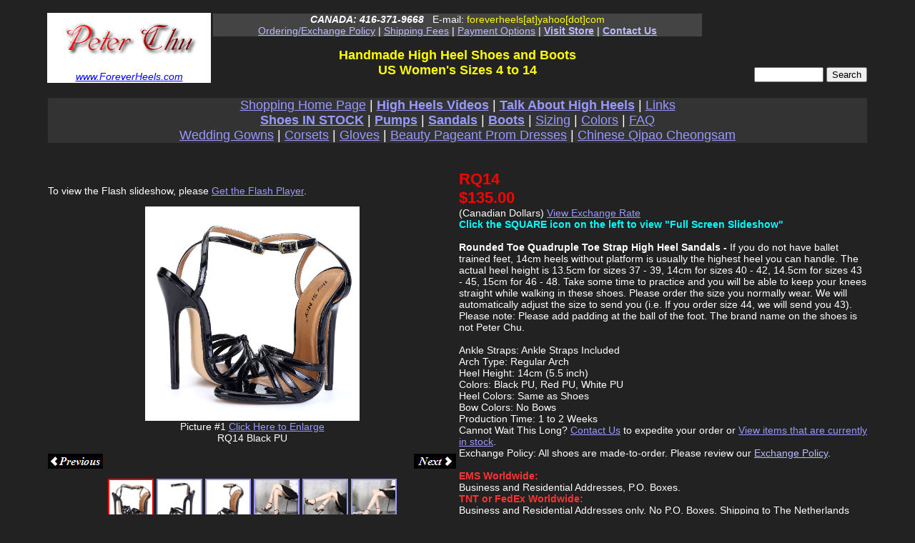

--- FILE ---
content_type: text/html; charset=UTF-8
request_url: https://www.orientvisual.com/6inchforever/shoepage.php?querytype=id&searchstring=RQ14
body_size: 4445
content:

<!DOCTYPE html PUBLIC "-//W3C//DTD XHTML 1.0 Transitional//EN" "http://www.w3.org/TR/xhtml1/DTD/xhtml1-transitional.dtd">
<html xmlns="http://www.w3.org/1999/xhtml" lang="en" xml:lang="en">
<head>
<meta http-equiv="Content-Type" content="text/html; charset=iso-8859-1">
<meta name="Classification" content="shoes, handmade shoes, footwear, accessories, fashion, custom, designer, pageant, wedding, bridal, prom, videography, photography">
<meta name="Description" content = "Peter Chu Shoes Custom Handmade High Heel Pumps, Sandals, and Boots. Sexy, Comfortable, Well-Padded, Non-Rocking, Stable, and Durable. Sizes 2 to 14, Heels 2 to 8 inches, Metallic Heels. Exotic Architectural Styles for Wedding, Modelling, and Photography. We work with Fashion Designers and Artists. Complete wedding attire for the bride and bridesmaid.  Choose from fairytale wedding dresses, evening and prom dresses, bridesmaid dresses, and Chinese traditional (Cheongsam) dresses.  Red carpet styles at down to earth prices. Custom measured and handmade in 2 months.  Wedding accessories include corsets, gloves, veils, pantyhose, tights, thigh high stockings, full body stockings, and imitation jewellery.">
<meta name="KeyWords" content="stiletto high heels, sandals, boots, platform, stripper shoes, handmade, custom made, custom design, runway shows, fashion shows, petite, small sizes, large sizes, wide width, wedding dress, prom dress, corsets, gloves, veils, pantyhose, tights, hosiery, jewelry, 0 to 14, 4 inch, 5 inch, 6 inch, 7 inch, 8 inch, 10cm, 14cm, 16cm, 18cm, 20cm">
 
<title>Peter Chu Shoes 6 Inch Heels Forever (ForeverHeels.com) - RQ14: Handmade Leather High Heels, Sandals, Boots, 6ihf, 6 Inch Heels, 8 Inch (20cm) Gold and Silver Metallic Heel Shoes, Wedding Dresses, Corsets, and Gloves</title>
     <style type="text/css" media="screen">	
			html, body	{ height:100%; }
			body {			
				margin:0;
				padding:0;
				overflow:auto;
				background-color: #222222;
				color:#FFFFFF;
				font-family:sans-serif;
				font-size:14px;		
			}
			a {	
				color:#9999ff;	
			}
     </style>
<script type="text/javascript">

  var _gaq = _gaq || [];
  _gaq.push(['_setAccount', 'UA-35548874-1']);
  _gaq.push(['_trackPageview']);

  (function() {
    var ga = document.createElement('script'); ga.type = 'text/javascript'; ga.async = true;
    ga.src = ('https:' == document.location.protocol ? 'https://ssl' : 'http://www') + '.google-analytics.com/ga.js';
    var s = document.getElementsByTagName('script')[0]; s.parentNode.insertBefore(ga, s);
  })();

</script>

</head>

<body>
<script language=JavaScript>
<!--

//Disable right mouse click Script
//By Maximus (maximus@nsimail.com) w/ mods by DynamicDrive
//For full source code, visit http://www.dynamicdrive.com

var message="Function Disabled!";

///////////////////////////////////
function clickIE4(){
if (event.button==2){
alert(message);
return false;
}
}

function clickNS4(e){
if (document.layers||document.getElementById&&!document.all){
if (e.which==2||e.which==3){
alert(message);
return false;
}
}
}

if (document.layers){
document.captureEvents(Event.MOUSEDOWN);
document.onmousedown=clickNS4;
}
else if (document.all&&!document.getElementById){
document.onmousedown=clickIE4;
}

document.oncontextmenu=new Function("alert(message);return false")

// --> 
</script>
<br>
  <table width="90%"  border="0" align=center>

  <tr>
    <td width="20%" bgcolor="#FFFFFF" align="center">
	  <a href="index.php?querytype=home"><img src="peterchulogo.png" border=0></a>
	  <br>
	  <a href="index.php?querytype=home"><font color="blue"><i>www.ForeverHeels.com</i></font></a>
	</td>
	    
	<td width="60%" valign="top">
	<div align="center" style="background-color:#444444 ">

    <b><i>CANADA: 416-371-9668</i></b> &nbsp;&nbsp;E-mail: <font color="#FFFF00">foreverheels[at]yahoo[dot]com</font>
	<br>
    <a href="index.php?querytype=orderassist"><font color="#BBBBFF">Ordering/Exchange Policy</font></a> | <a href="index.php?querytype=orderassist#shipoption"><font color="#BBBBFF">Shipping Fees</font></a> | <a href="index.php?querytype=orderassist#payoption"><font color="#BBBBFF">Payment Options</font></a> | <a href="index.php?querytype=contact#visit"><b><font color="#BBBBFF">Visit Store</font></b></a> | <a href="index.php?querytype=contact"><b><font color="#BBBBFF">Contact Us</font></b></a>
    </div>

	<div align="center" style="color:#FFFF00">
	<br>
	<font size=+1>
	<b>Handmade High Heel Shoes and Boots<br>
	US Women's Sizes 4 to 14</b>
	</font>
		</div>
	</td>
	
	<td width="25%" valign="bottom"><div align="right" style="color:#00FFFF">
	
	 
	<br>
	
	<form action="shoepage.php" method="GET">
          <input type="hidden" name="querytype" value="all">
		  <input type="text" name="searchstring" value="" size=10>
          <input type="submit" name="search" value="Search">
          
    </form>
	</div>
	</td>
	
  </tr>
</table>


	 <br>
	 <table width="90%"  border="0" align=center>
	   <tr>
	     <td width="100%" valign="top">
	       <div align="center" style="background-color:#333333">
		     <font size=+1>
		     <a href="index.php?querytype=home">Shopping Home Page</a> | <a href="videos.htm"><b>High Heels Videos</b></a> | <a href="High-Heels-Shoes/high-heels-shoes.htm"><b>Talk About High Heels</b></a> | <a href="index.php?querytype=links">Links</a>
	         <br>
	         <a href="index.php?querytype=instock"><b>Shoes IN STOCK</b></a> | <a href="shoepage.php?querytype=category&searchstring=Pumps&itemsperpage=200&currentpagenumber=1"><b>Pumps</b></a> | <a href="shoepage.php?querytype=category&searchstring=Sandals&itemsperpage=200&currentpagenumber=1"><b>Sandals</b></a> | <a href="shoepage.php?querytype=category&searchstring=Boots&itemsperpage=200&currentpagenumber=1"><b>Boots</b></a> | <a href="index.php?querytype=sizing">Sizing</a> | <a href="index.php?querytype=customcolor">Colors</a> | <a href="index.php?querytype=faq">FAQ</a>
	         <br>
			 <a href="shoepage.php?querytype=category&searchstring=Dress&itemsperpage=200&currentpagenumber=1">Wedding Gowns</a> | <a href="shoepage.php?querytype=category&searchstring=Corset&itemsperpage=200&currentpagenumber=1">Corsets</a> | <a href="shoepage.php?querytype=category&searchstring=Dress&itemsperpage=200&currentpagenumber=1">Gloves</a> | <a href="shoepage.php?querytype=category&searchstring=Dress&itemsperpage=200&currentpagenumber=1">Beauty Pageant Prom Dresses</a> | <a href="shoepage.php?querytype=category&searchstring=Qipao&itemsperpage=200&currentpagenumber=1">Chinese Qipao Cheongsam</a>
			 </font>
		   </div>
		 </td>
	   </tr>
	 </table>
	 

	                 <script type="text/javascript" src="flashslideshow/swfobject.js"></script>
		             <script type="text/javascript">
			         var flashvars = {};
			         flashvars.galleryURL = "flashslideshow/rq14.xml";
			         var params = {};			
			         params.allowfullscreen = true;
			         params.allowscriptaccess = "always";
			         params.bgcolor = "222222";
			         swfobject.embedSWF("flashslideshow/simpleviewer.swf", "flashContent", "500", "480", "9.0.124", false, flashvars, params);
		             </script>
	            
				     <script type="text/javascript" src="javaslideshow/rq14slide.php"></script>
				     <script type="text/javascript" src="javaslideshow/indexedslide.js"></script>
				  
				     <br><br>
				     <table width="90%" border="0" align=center>
	                 <tr>
	                 <td width="50%">
	                 <div id="flashContent">To view the Flash slideshow, please <a href="http://get.adobe.com/flashplayer/">Get the Flash Player</a>.<br>
					 <div id="slideshowContainer">

                       <div id="imagecontainer">
                         <script type="text/javascript">
                           changeslides("initial"); //This call displays the first image
                         </script>
                       </div>

                       <div id="backforthbuttons">
                         <a href="javascript:goforward()" style="float: right"><img src="javaslideshow/blackright.png" border="0"></a> 
                         <a href="javascript:goback()"><img src="javaslideshow/blackleft.png" border="0"></a>
                       </div>
					   
					   <div id="numberDiv">
                         <script type="text/javascript">
                           createnumbers(); //This call writes out the numbers
                         </script>
                       </div>

                       <p style="font: normal 11px Arial">This free script is provided by <a href="http://www.javascriptkit.com">JavaScript Kit</a></p>

                     </div>
					 </div>
	                 </td>
	                 <td>
					 <div style="color:#FF0000; font-size:22px">
					 <b>
					 RQ14<br>
					 $135.00
					 </b>
					 </div> (Canadian Dollars) <a href="http://www.xe.com" target=_blank>View Exchange Rate</a>
					 <br>
					 <div style="color:#00FFFF"><b>Click the SQUARE icon on the left to view &quot;Full Screen Slideshow&quot;</b></div>
					 
					 <br>
					 <b>Rounded Toe Quadruple Toe Strap High Heel Sandals - </b> If you do not have ballet trained feet, 14cm heels without platform is usually the highest heel you can handle.  The actual heel height is 13.5cm for sizes 37 - 39, 14cm for sizes 40 - 42, 14.5cm for sizes 43 - 45, 15cm for 46 - 48.  Take some time to practice and you will be able to keep your knees straight while walking in these shoes.  Please order the size you normally wear.  We will automatically adjust the size to send you (i.e. If you order size 44, we will send you 43).  Please note: Please add padding at the ball of the foot.  The brand name on the shoes is not Peter Chu.<br>
					 <br>Ankle Straps: Ankle Straps Included<br>Arch Type: Regular Arch<br>Heel Height: 14cm (5.5 inch)<br>Colors: Black PU, Red PU, White PU<br>Heel Colors: Same as Shoes<br>Bow Colors: No Bows<br>Production Time: 1 to 2 Weeks<br>	 
					 Cannot Wait This Long? <a href="index.php?querytype=contact">Contact Us</a> to expedite your order or <a href="index.php?querytype=instock">View items that are currently in stock</a>.<br>
					 Exchange Policy: All shoes are made-to-order. Please review our <a href="index.php?querytype=orderassist"><font color="#BBBBFF">Exchange Policy</font></a>.<br>
					 <br>
					 <div style="color:#FF3333"><b>EMS Worldwide:</b></div>Business and Residential Addresses, P.O. Boxes.
					 <br>
					 <div style="color:#FF3333"><b>TNT or FedEx Worldwide:</b></div>Business and Residential Addresses only. No P.O. Boxes. Shipping to The Netherlands and Italy is by TNT only.
					 <br>
					 <div style="color:#FF3333"><b>DHL or UPS Worldwide:</b></div>Business and Residential Addresses only. No P.O. Boxes. Shipping to Germany is by DHL only.
					 <br>
					 
					   
					 
					 <form action="../convert.php" method="POST">
                        <div align="center">
                          <input name="productid" type="hidden" id="productid" value="RQ14">
                          <input name="price" type="hidden" id="price" value="135.00">
                          <input name="companyname" type="hidden" id="companyname" value="shoes_shipping_selected">
                          <input name="highestlimit" type="hidden" id="highestlimit" value="1500">
                          <input name="backurl" type="hidden" id="backurl" value="shoepage.php?querytype=id&searchstring=RQ14">
						  
                          <input name="oldcustomer" type="hidden" id="oldcustomer" value="No Discount">
                          <input name="numberofpairs" type="hidden" id="numberofpairs" value="only one">
                          
						  <br>
						  
						  <table width="100%" border="0">
                          <tr>
						      <td align="right">
						         <b>Shipping Method:</b>
						      </td>
						      <td>
						      <div align="left" style="font-size:14px">
                                 <select name="shipmethod" id="shipmethod">
                                        <option value="EMS" selected>EMS (+ $25)
                                        <option value="TNT">TNT or FedEx (+ $25)
										<option value="DHL">DHL or UPS (+ $25)
		                         </select>
                              </div>
							  </td>
						  </tr>
						  <input name="heelheight" type="hidden" id="heelheight" value="14cm (5.5 inch) Heels"><tr>
					          <td align="right">
						         <b>Size:</b>
						      </td>
						      <td>
							  <div align="left" style="font-size:14px">
							     <select name="chinasize">
								      <option value="No Size Selected" selected>Please Select Size <option value="39">China Size 39 (US Women&#39;s 8)<option value="40">China Size 40 (US Women&#39;s 8.5)<option value="41">China Size 41 (US Women&#39;s 9)<option value="41.5">China Size 41.5 (US Women&#39;s 9.5)<option value="42">China Size 42 (US Women&#39;s 10)<option value="42.5">China Size 42.5 (US Women&#39;s 10.5)<option value="43">China Size 43 (US Women&#39;s 11)<option value="43.5">China Size 43.5 (US Women&#39;s 11.5)<option value="44">China Size 44 (US Women&#39;s 12)<option value="45">China Size 45 (US Women&#39;s 12.5) (+ $15)<option value="46">China Size 46 (US Women&#39;s 13) (+ $15)<option value="47">China Size 47 (US Women&#39;s 13.5) (+ $30)<option value="48">China Size 48 (US Women&#39;s 14) (+ $30)</select>
							  </div>
						      </td>
					        </tr><input name="widthtype" type="hidden" id="widthtype" value="Not Customizable"><tr align="left">
		   <td align="right">
			    <b>Shoe Color: </b>
		   </td>
           <td>
				<div style="font-size:14px"> 
					     <select name="shoecolor">
						    <option value="Color Not Selected" selected>Please Select a Shoe Color
						  <option value="Black PU">Black PU<option value=" Red PU"> Red PU<option value=" White PU"> White PU</select>
				</div>
	       </td>
	  </tr><input name="heelcolor" type="hidden" id="heelcolor" value="Same as Shoes"><input name="anklestraps" type="hidden" id="anklestraps" value="Ankle Straps Included"><input name="bowcolor" type="hidden" id="bowcolor" value="No Bows"><input name="bottomsole" type="hidden" id="bottomsole" value="Predefined">
						   <tr>
						      <td align="left">
							      &nbsp;
							  </td>
                              <td>
							  <div align="right" style="color:#FF0000; font-size:14px"> 
							  <b>Calculate Total</b><br>
                                      <input type="image" name="add" 
					                   src="../shoppingcart2.JPG" 
					                   title="Order (Bestellung) (commande)"
					                   align="bottom" border="0" width="45" height="33">
                              </div>
							  </td>
                           </tr>
                          </table>
                        </div>
                    </form>
					
	                 
					 
	                 </td>
	                 </tr>
	                 </table>
				

<hr>

     <table width="90%"  border="0" align=center>
	   <tr>
	     <td width="100%" valign="top">
	       <div align="center" style="background-color:#333333">
		     <font size=+1>
		     <a href="index.php?querytype=home">Shopping Home Page</a> | <a href="videos.htm"><b>High Heels Videos</b></a> | <a href="High-Heels-Shoes/high-heels-shoes.htm"><b>Talk About High Heels</b></a> | <a href="index.php?querytype=links">Links</a>
	         <br>
	         <a href="index.php?querytype=instock"><b>Shoes IN STOCK</b></a> | <a href="shoepage.php?querytype=category&searchstring=Pumps&itemsperpage=200&currentpagenumber=1"><b>Pumps</b></a> | <a href="shoepage.php?querytype=category&searchstring=Sandals&itemsperpage=200&currentpagenumber=1"><b>Sandals</b></a> | <a href="shoepage.php?querytype=category&searchstring=Boots&itemsperpage=200&currentpagenumber=1"><b>Boots</b></a> | <a href="index.php?querytype=sizing">Sizing</a> | <a href="index.php?querytype=customcolor">Colors</a> | <a href="index.php?querytype=faq">FAQ</a>
	         <br>
			 <a href="shoepage.php?querytype=category&searchstring=Dress&itemsperpage=200&currentpagenumber=1">Wedding Gowns</a> | <a href="shoepage.php?querytype=category&searchstring=Corset&itemsperpage=200&currentpagenumber=1">Corsets</a> | <a href="shoepage.php?querytype=category&searchstring=Dress&itemsperpage=200&currentpagenumber=1">Gloves</a> | <a href="shoepage.php?querytype=category&searchstring=Dress&itemsperpage=200&currentpagenumber=1">Beauty Pageant Prom Dresses</a> | <a href="shoepage.php?querytype=category&searchstring=Qipao&itemsperpage=200&currentpagenumber=1">Chinese Qipao Cheongsam</a>
	         </font>
		   </div>
		 </td>
	   </tr>
	 </table>
	 <div align=center><font face="arial"><b>Copyright &copy; Peter Chu Shoes 6 Inch Heels Forever</b><br>
  All Pictures and information displayed on this webpage are properties of <b>Peter Chu Shoes 6 
  Inch Heels Forever</b>. Unauthorized reproduction, displaying, and distribution 
  of the pictures and information displayed on this webpage, in part or in whole, 
  is strictly prohibited. </font> </div>
</body>
</html>


--- FILE ---
content_type: text/html; charset=UTF-8
request_url: https://www.orientvisual.com/6inchforever/javaslideshow/rq14slide.php
body_size: 93
content:
//Specify images for slideshow:
//["Image Path", "Thumbnail", "Description", "External link"]

var numberslide=new Array()
numberslide[0]=["gallery/pdd/1662567132768.jpg", "gallery/pdd/1662567132768.jpg", "RQ14 Black PU", ""]
numberslide[1]=["gallery/pdd/1662567138976.jpg", "gallery/pdd/1662567138976.jpg", "RQ14 Black PU", ""]
numberslide[2]=["gallery/pdd/1662567139756.jpg", "gallery/pdd/1662567139756.jpg", "RQ14 Black PU", ""]
numberslide[3]=["gallery/pdd/1662567131207.jpg", "gallery/pdd/1662567131207.jpg", "RQ14 Black PU", ""]
numberslide[4]=["gallery/pdd/1662567131988.jpg", "gallery/pdd/1662567131988.jpg", "RQ14 Black PU", ""]
numberslide[5]=["gallery/pdd/1662567129824.jpg", "gallery/pdd/1662567129824.jpg", "RQ14 Black PU", ""]
numberslide[6]=["gallery/pdd/1662567129042.jpg", "gallery/pdd/1662567129042.jpg", "RQ14 Black PU", ""]
numberslide[7]=["gallery/pdd/1662567135511.jpg", "gallery/pdd/1662567135511.jpg", "RQ14 Red PU", ""]
numberslide[8]=["gallery/pdd/1662567140522.jpg", "gallery/pdd/1662567140522.jpg", "RQ14 Red PU", ""]
numberslide[9]=["gallery/pdd/1662567137324.jpg", "gallery/pdd/1662567137324.jpg", "RQ14 Red PU", ""]
numberslide[10]=["gallery/pdd/1662567133251.jpg", "gallery/pdd/1662567133251.jpg", "RQ14 White PU", ""]
numberslide[11]=["gallery/pdd/1662567141170.jpg", "gallery/pdd/1662567141170.jpg", "RQ14 White PU", ""]
numberslide[12]=["gallery/pdd/1662567133702.jpg", "gallery/pdd/1662567133702.jpg", "RQ14 White PU", ""]

--- FILE ---
content_type: text/javascript
request_url: https://www.orientvisual.com/6inchforever/javaslideshow/indexedslide.js
body_size: 766
content:
// Index It Image Slideshow script- By JavaScriptKit.com
// For this and over 400+ free scripts, visit JavaScript Kit- http://www.javascriptkit.com/
// This notice must stay intact for use

var mylinktarget="" //specify optional link target
var mylinkcolor="blue" //specify default color of number links
var mylinkcolorSelected="red" //specify color of selected links

var imgborderwidth=0 //specify border of image slideshow
var thumbborderwidth=2 //specify border of thumbnails
var imgheight=300 //specify width of image
var thumbwidth=60 //specify width of thumb
var thumbsinrow=6 //specify number of thumbs in a row

/////Stop customizing here////////////////

var currentindex = 0

function changeslides(slideindex){
    var imghtml = ""
    var mode = ""
    var which = ""
	var displayindex = ""
    
    if (slideindex == "initial")
      mode = "initial"

    if (mode == "initial")
    {
      currentindex = 0
	  which = numberslide[0]  
    }
    else
    {
      currentindex = parseInt(slideindex)
	  which = numberslide[slideindex]
    }
    
	displayindex = currentindex + 1
	//clicking on the picture displays the picture
	//external link is not supported
    imghtml = '<p align=center><a href="' + which[0] + '" target="' + mylinktarget + '">'  
    imghtml += '<img src="' + which[0] + '" border="' + imgborderwidth + '" height="' + imgheight + '">'
    imghtml += '</a>'
	imghtml += '<br> Picture #' + displayindex
	imghtml += ' <a href="' + which[0] + '">Click Here to Enlarge</a><br>' + which[2]
	imghtml += '</p>'
        
    if (mode=="initial")
      document.write('<div>'+imghtml+'</div>')
    else{
      document.getElementById("imagecontainer").innerHTML=imghtml
      changecolors()
    }
}

function createnumbers(){
	var pictureindex = 1
	var thumbhtml = '<img src="' + numberslide[0][1] + '" width="' + thumbwidth + '" height="' + thumbwidth + '" border="' + thumbborderwidth +'">'
    	
	document.write('<p align="center">')
	document.write('<a href="javascript:changeslides(0)" style="color:' + mylinkcolorSelected + '">'+ thumbhtml +'</a> ')
    for (i=1; i< numberslide.length; i++)
	{
	  pictureindex = i+1
	  thumbhtml = '<img src="' + numberslide[i][1] + '" width="' + thumbwidth + '" height="' + thumbwidth + '" border="' + thumbborderwidth +'">'	
      
	  document.write('<a href="javascript:changeslides(\''+i+'\')">'+ thumbhtml +'</a> ')
	  if (pictureindex%thumbsinrow==0)
	    document.write('<br>')
	}
	document.write('</p>')
}

function changecolors(){
    var numberobj=document.getElementById("numberDiv")
    numberlinks=numberobj.getElementsByTagName("A")
    for (i=0; i<numberslide.length; i++)
    {
      if (i==currentindex)
        numberlinks[i].style.color=mylinkcolorSelected
      else
        numberlinks[i].style.color=mylinkcolor
    }
}

function goforward(){
    if (currentindex < numberslide.length-1)
      changeslides(currentindex+1)
    else
      changeslides(0)
}

function goback(){
    if (currentindex != 0)
      changeslides(currentindex-1)
    else
      changeslides(numberslide.length-1)
}